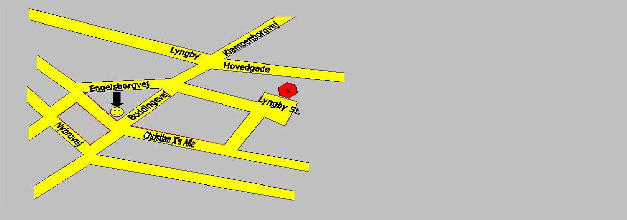

--- FILE ---
content_type: text/html
request_url: http://45.dk/mapa.htm
body_size: 238
content:
<!DOCTYPE html PUBLIC "-//W3C//DTD HTML 4.0 Transitional//EN">
<html xmlns = "http://www.w3.org/1999/xhtml">
<head>
	<title>Kort</title>
	</head>
	<body bgcolor="#c0c0c0" text="#000000" link="#0000ff" vlink="#800080" alink="#ff0000">
		<img src="image\mapa10.jpg" alt="" />
	</body>
</html>
